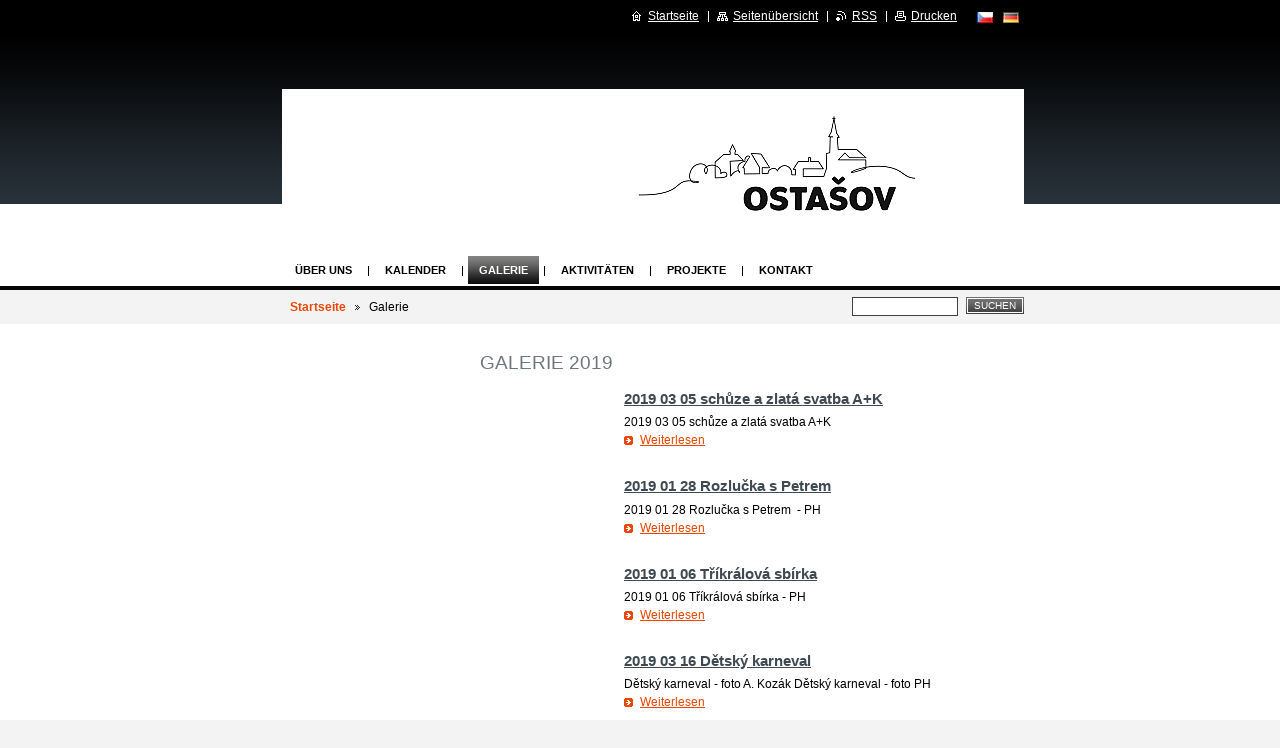

--- FILE ---
content_type: text/html; charset=UTF-8
request_url: https://www.ostasov.eu/de/fotogalerie/productscbm_151909/45/
body_size: 7322
content:
<!--[if lte IE 9]><!DOCTYPE HTML PUBLIC "-//W3C//DTD HTML 4.01 Transitional//EN" "https://www.w3.org/TR/html4/loose.dtd"><![endif]-->
<!DOCTYPE html>

<!--[if IE]><html class="ie" lang="de"><![endif]-->
<!--[if gt IE 9]><!--> 
<html lang="de">
<!--<![endif]-->

	<head>
		<!--[if lt IE 8]><meta http-equiv="X-UA-Compatible" content="IE=EmulateIE7"><![endif]--><!--[if IE 8]><meta http-equiv="X-UA-Compatible" content="IE=EmulateIE8"><![endif]--><!--[if IE 9]><meta http-equiv="X-UA-Compatible" content="IE=EmulateIE9"><![endif]-->
		<base href="https://www.ostasov.eu/">
  <meta charset="utf-8">
  <meta name="description" content="fotografie a videa z akcí">
  <meta name="keywords" content="Ostašov, Ostašovský potok, Kostel sv. Vojtěcha, Horní Suchá, Berzdorf, Oberberzdorf,, ostasov und dechow, ostasov, horní suchá, ostašov">
  <meta name="generator" content="Webnode">
  <meta name="apple-mobile-web-app-capable" content="yes">
  <meta name="apple-mobile-web-app-status-bar-style" content="black">
  <meta name="format-detection" content="telephone=no">
    <link rel="shortcut icon" href="https://2f1548e03f.clvaw-cdnwnd.com/7d9a7c0b744a13f6c8dce989ef42d525/200060900-ef449f03f5/favicon.ico">
<link rel="canonical" href="https://www.ostasov.eu/de/fotogalerie/">
<script type="text/javascript">(function(i,s,o,g,r,a,m){i['GoogleAnalyticsObject']=r;i[r]=i[r]||function(){
			(i[r].q=i[r].q||[]).push(arguments)},i[r].l=1*new Date();a=s.createElement(o),
			m=s.getElementsByTagName(o)[0];a.async=1;a.src=g;m.parentNode.insertBefore(a,m)
			})(window,document,'script','//www.google-analytics.com/analytics.js','ga');ga('create', 'UA-797705-6', 'auto',{"name":"wnd_header"});ga('wnd_header.set', 'dimension1', 'W1');ga('wnd_header.set', 'anonymizeIp', true);ga('wnd_header.send', 'pageview');var pageTrackerAllTrackEvent=function(category,action,opt_label,opt_value){ga('send', 'event', category, action, opt_label, opt_value)};</script>
  <link rel="alternate" type="application/rss+xml" href="https://ostasov.eu/rss/all.xml" title="Všechny články">
<!--[if lte IE 9]><style type="text/css">.cke_skin_webnode iframe {vertical-align: baseline !important;}</style><![endif]-->
		<title>Galerie - foto, video</title>
		<meta name="robots" content="index, follow">
		<meta name="googlebot" content="index, follow">
		<script type="text/javascript" src="https://d11bh4d8fhuq47.cloudfront.net/_system/skins/v8/50000849/js/functions.js"></script>
		<link rel="stylesheet" type="text/css" href="https://d11bh4d8fhuq47.cloudfront.net/_system/skins/v8/50000849/css/style.css" media="screen,handheld,projection">
		<link rel="stylesheet" type="text/css" href="https://d11bh4d8fhuq47.cloudfront.net/_system/skins/v8/50000849/css/print.css" media="print">
	
				<script type="text/javascript">
				/* <![CDATA[ */
					
					if (typeof(RS_CFG) == 'undefined') RS_CFG = new Array();
					RS_CFG['staticServers'] = new Array('https://d11bh4d8fhuq47.cloudfront.net/');
					RS_CFG['skinServers'] = new Array('https://d11bh4d8fhuq47.cloudfront.net/');
					RS_CFG['filesPath'] = 'https://www.ostasov.eu/_files/';
					RS_CFG['filesAWSS3Path'] = 'https://2f1548e03f.clvaw-cdnwnd.com/7d9a7c0b744a13f6c8dce989ef42d525/';
					RS_CFG['lbClose'] = 'Schließen';
					RS_CFG['skin'] = 'default';
					if (!RS_CFG['labels']) RS_CFG['labels'] = new Array();
					RS_CFG['systemName'] = 'Webnode';
						
					RS_CFG['responsiveLayout'] = 0;
					RS_CFG['mobileDevice'] = 0;
					RS_CFG['labels']['copyPasteSource'] = 'Více zde:';
					
				/* ]]> */
				</script><script type="text/javascript" src="https://d11bh4d8fhuq47.cloudfront.net/_system/client/js/compressed/frontend.package.1-3-108.js?ph=2f1548e03f"></script><style type="text/css"></style></head>

	<body>
		<div id="page">

			<div id="wrapper">

				<div id="header">
					<div class="centered">

						<div id="logoArea">
							<div id="logo"><a href="de/" title="Zur Startseite"><span id="rbcSystemIdentifierLogo" style="visibility: hidden;">Spolek přátel Ostašova</span></a></div>
							<h3><span id="rbcCompanySlogan" class="rbcNoStyleSpan"></span></h3>
							<script type="text/javascript"> /* <![CDATA[ */ logoCentering(); /* ]]> */ </script>
						</div><!-- / id="logoArea" -->

						<span class="illustration"><img src="https://2f1548e03f.clvaw-cdnwnd.com/7d9a7c0b744a13f6c8dce989ef42d525/200102707-e28d6e28d9/Ostašov na web white.png?ph=2f1548e03f" width="742" height="150" alt=""></span>

						<hr class="noDis">

					</div><!-- / class="centered" -->
				</div><!-- id="header" -->

				<script type="text/javascript">
					/* <![CDATA[ */
						RubicusFrontendIns.addAbsoluteHeaderBlockId('topMenu');
					/* ]]> */
				</script>

				<div id="topMenu">
					<div class="centered">


<ul class="menu">
	<li class="first"><a href="/de/uber-uns/">Über uns</a></li>
	<li><a href="/de/kalendar-akci/">Kalender</a></li>
	<li class="open selected activeSelected"><a href="/de/fotogalerie/">Galerie</a></li>
	<li><a href="/de/aktivitaten/">Aktivitäten</a></li>
	<li><a href="/de/projekte/">Projekte</a></li>
	<li class="last"><a href="/de/kontakt2/">Kontakt</a></li>
</ul>			

						<hr class="noDis">

					</div><!-- / class="centered" -->
				</div><!-- id="topMenu" -->

				<div id="ribbon">
					<div class="centered">

						<div id="pageNavigator" class="rbcContentBlock"><a class="navFirstPage" href="/de/">Startseite</a><span><span> &gt; </span></span><span id="navCurrentPage">Galerie</span><hr class="noDis"></div>


						<div id="search">

		<form action="de/search/" method="get" id="fulltextSearch">

								<fieldset>
									<legend>Durchsuchen</legend>
									<label for="fulltextSearchText">Suche:</label>
									<input type="text" id="fulltextSearchText" name="text" value="">
									<span class="submit"><input type="submit" value="Suchen"></span>
								</fieldset>

		</form>

						</div><!-- / id="search" -->

		
						<hr class="noDis">

						<div class="cleaner"><!-- / FLOAT CLEAR --></div>

					</div><!-- / class="centered" -->
				</div><!-- id="ribbon" -->

				<div id="main">
					<div class="centered columns-2">

						<!-- RIGHT BAR ~ MAIN AREA -->
						<div class="column-1">




							<div class="box products">

								<h2>GALERIE 2019</h2>

								<div class="list">

		

									<div class="product withImage">
										<h3 class="heading"><a href="/products/a2019-03-05-schuze-a-zlata-svatba-a-k/">2019 03 05 schůze a zlatá svatba A+K</a></h3>
										
										<div class="wsw">
											<!-- WSW -->
2019 03 05 schůze a zlatá svatba A+K

											<!-- / WSW -->
										</div><!-- / class="wsw" -->
										<p class="more"><a href="/products/a2019-03-05-schuze-a-zlata-svatba-a-k/" title="Eintrag anzeigen: 2019 03 05 schůze a zlatá svatba A+K">Weiterlesen</a></p>
										<div class="cleaner"><!-- / FLOAT CLEAR --></div>
									</div><!-- / class="product withImage" -->

		

									<p class="noDis">&mdash;&mdash;&mdash;&mdash;&mdash;</p>

		

									<div class="product withImage">
										<h3 class="heading"><a href="/products/a2019-01-28-rozlucka-s-petrem/">2019 01 28 Rozlučka s Petrem </a></h3>
										
										<div class="wsw">
											<!-- WSW -->
2019 01 28 Rozlučka s Petrem&nbsp; - PH

											<!-- / WSW -->
										</div><!-- / class="wsw" -->
										<p class="more"><a href="/products/a2019-01-28-rozlucka-s-petrem/" title="Eintrag anzeigen: 2019 01 28 Rozlučka s Petrem ">Weiterlesen</a></p>
										<div class="cleaner"><!-- / FLOAT CLEAR --></div>
									</div><!-- / class="product withImage" -->

		

									<p class="noDis">&mdash;&mdash;&mdash;&mdash;&mdash;</p>

		

									<div class="product withImage">
										<h3 class="heading"><a href="/products/a2019-01-06-trikralova-sbirka/">2019 01 06 Tříkrálová sbírka</a></h3>
										
										<div class="wsw">
											<!-- WSW -->
2019 01 06 Tříkrálová sbírka - PH

											<!-- / WSW -->
										</div><!-- / class="wsw" -->
										<p class="more"><a href="/products/a2019-01-06-trikralova-sbirka/" title="Eintrag anzeigen: 2019 01 06 Tříkrálová sbírka">Weiterlesen</a></p>
										<div class="cleaner"><!-- / FLOAT CLEAR --></div>
									</div><!-- / class="product withImage" -->

		

									<p class="noDis">&mdash;&mdash;&mdash;&mdash;&mdash;</p>

		

									<div class="product withImage">
										<h3 class="heading"><a href="/products/a2019-03-16-detsky-karneval/">2019 03 16 Dětský karneval</a></h3>
										
										<div class="wsw">
											<!-- WSW -->
Dětský karneval - foto A. Kozák
Dětský karneval - foto PH

											<!-- / WSW -->
										</div><!-- / class="wsw" -->
										<p class="more"><a href="/products/a2019-03-16-detsky-karneval/" title="Eintrag anzeigen: 2019 03 16 Dětský karneval">Weiterlesen</a></p>
										<div class="cleaner"><!-- / FLOAT CLEAR --></div>
									</div><!-- / class="product withImage" -->

		

									<p class="noDis">&mdash;&mdash;&mdash;&mdash;&mdash;</p>

		

									<div class="product withImage">
										<h3 class="heading"><a href="/products/a2019-03-02-ostasovsky-masopust/">2019 03 02 Ostašovský masopust</a></h3>
										
										<div class="wsw">
											<!-- WSW -->
Ostašovský masopust - video J. Haidl
Ostašovský masopust - foto P. Bajer (odkaz na album na FB)
Ostašovský masopust - foto PH a spol.
Ostašovský masopust - foto J. Havelková
Ostašovský masopust - p. Mucha
&nbsp;

											<!-- / WSW -->
										</div><!-- / class="wsw" -->
										<p class="more"><a href="/products/a2019-03-02-ostasovsky-masopust/" title="Eintrag anzeigen: 2019 03 02 Ostašovský masopust">Weiterlesen</a></p>
										<div class="cleaner"><!-- / FLOAT CLEAR --></div>
									</div><!-- / class="product withImage" -->

		

									<p class="noDis">&mdash;&mdash;&mdash;&mdash;&mdash;</p>

		

									<div class="product withImage">
										<h3 class="heading"><a href="/products/a2019-01-01-silvestrovsky-pripitek-v-parku/">2019 01 01 Silvestrovský přípitek v parku</a></h3>
										
										<div class="wsw">
											<!-- WSW -->
2019 01 01 Silvestrovský přípitek v parku

											<!-- / WSW -->
										</div><!-- / class="wsw" -->
										<p class="more"><a href="/products/a2019-01-01-silvestrovsky-pripitek-v-parku/" title="Eintrag anzeigen: 2019 01 01 Silvestrovský přípitek v parku">Weiterlesen</a></p>
										<div class="cleaner"><!-- / FLOAT CLEAR --></div>
									</div><!-- / class="product withImage" -->

		

									<p class="noDis">&mdash;&mdash;&mdash;&mdash;&mdash;</p>

									<div class="pagination">

										

										

										<div class="cleaner"><!-- / FLOAT CLEAR --></div>

									</div><!-- / class="pagination" -->

								</div><!-- / class="list" -->

								<hr class="noDis">

							</div><!-- / class="box products" -->


		


							<div class="box wysiwyg">

								<div class="wsw">
									<!-- WSW -->

		<div ..="" center="" color:="" font-size:="" id="wrapper" img="" no-repeat="" scroll="" style="min-height: 800px; height: auto; position: relative; background: url(" text-align:="" top="">
	<div id="main" role="main">
		<div id="mainContent">
			<div class="layoutFullWidth">
				<div class="widget">
					<h4 style="text-align: center;"><a href="galerie2/galerie-2018/">GALERIE 2018</a></h4>
					<h4 style="text-align: center;"><a href="https://www.ostasov.eu/galerie2/galerie-2017/">GALERIE 2017</a></h4>
					<h4 style="text-align: center;"><a href="https://www.ostasov.eu/galerie/galerie-2016/">GALERIE 2016</a></h4>
					<h4 style="text-align: center;"><a href="https://www.ostasov.eu/galerie/">GALERIE 2015</a></h4>
					<h4 style="text-align: center;"><a href="https://www.ostasov.eu/galerie/galerie-2014/">GALERIE 2014</a></h4>
					<h4 style="text-align: center;"><a href="https://www.ostasov.eu/galerie/galerie-2013/">GALERIE 2013</a></h4>
					<h4 style="text-align: center;"><a href="https://www.ostasov.eu/galerie/galerie-2012/">GALERIE 2012</a></h4>
					<h4 style="text-align: center;"><a href="https://www.ostasov.eu/galerie/galerie-2011/">GALERIE 2011</a></h4>
					<h4 style="text-align: center;"><a href="https://www.ostasov.eu/galerie/videa/">VIDEA</a></h4>
				</div>
			</div>
		</div>
	</div>
</div>
<p>&nbsp;</p>


									<!-- / WSW -->
								</div><!-- class="wsw" -->

								<hr class="noDis">

							</div><!-- / class="box wysiwyg" -->


		


							<div class="box products">

								<h2>GALERIE 2015</h2>

								<div class="list">

		

									<div class="product withImage">
										<h3 class="heading"><a href="/products/a2015-12-31-pulnocni-pripitek-v-parku/">2015 12 31 Půlnoční přípitek v parku</a></h3>
										

										<p class="image"><span class="thumbnail"><a href="/products/a2015-12-31-pulnocni-pripitek-v-parku/" title="Eintrag anzeigen"><img src="https://2f1548e03f.clvaw-cdnwnd.com/7d9a7c0b744a13f6c8dce989ef42d525/system_preview_small_200023874-2ce312ed5f/DSC07298.JPG" width="118" height="78" alt="2015 12 31 Půlnoční přípitek v parku"></a></span></p><!-- / class="image" -->

		
										<div class="wsw">
											<!-- WSW -->
2015 12 31 Půlnoční přípitek v parku&nbsp;- foto PH
2015 12 31 Půlnoční přípitek v parku - foto RH

											<!-- / WSW -->
										</div><!-- / class="wsw" -->
										<p class="more"><a href="/products/a2015-12-31-pulnocni-pripitek-v-parku/" title="Eintrag anzeigen: 2015 12 31 Půlnoční přípitek v parku">Weiterlesen</a></p>
										<div class="cleaner"><!-- / FLOAT CLEAR --></div>
									</div><!-- / class="product withImage" -->

		

									<p class="noDis">&mdash;&mdash;&mdash;&mdash;&mdash;</p>

		

									<div class="product withImage">
										<h3 class="heading"><a href="/products/a2015-12-25-ostasovska-mse-vanocni/">2015 12 25 Ostašovská mše vánoční</a></h3>
										
										<div class="wsw">
											<!-- WSW -->
Vánoční&nbsp;mše

											<!-- / WSW -->
										</div><!-- / class="wsw" -->
										<p class="more"><a href="/products/a2015-12-25-ostasovska-mse-vanocni/" title="Eintrag anzeigen: 2015 12 25 Ostašovská mše vánoční">Weiterlesen</a></p>
										<div class="cleaner"><!-- / FLOAT CLEAR --></div>
									</div><!-- / class="product withImage" -->

		

									<p class="noDis">&mdash;&mdash;&mdash;&mdash;&mdash;</p>

		

									<div class="product withImage">
										<h3 class="heading"><a href="/products/a2015-12-24-sousedske-zpivani/">2015 12 24 Sousedské zpívání</a></h3>
										

										<p class="image"><span class="thumbnail"><a href="/products/a2015-12-24-sousedske-zpivani/" title="Eintrag anzeigen"><img src="https://2f1548e03f.clvaw-cdnwnd.com/7d9a7c0b744a13f6c8dce989ef42d525/system_preview_small_200014954-df0e7e1027/DSC01957.JPG" width="118" height="78" alt="2015 12 24 Sousedské zpívání"></a></span></p><!-- / class="image" -->

		
										<div class="wsw">
											<!-- WSW -->
2015 12 24 Sousedské zpívání (Machnín a Ostašov)
&nbsp;
&nbsp;

											<!-- / WSW -->
										</div><!-- / class="wsw" -->
										<p class="more"><a href="/products/a2015-12-24-sousedske-zpivani/" title="Eintrag anzeigen: 2015 12 24 Sousedské zpívání">Weiterlesen</a></p>
										<div class="cleaner"><!-- / FLOAT CLEAR --></div>
									</div><!-- / class="product withImage" -->

		

									<p class="noDis">&mdash;&mdash;&mdash;&mdash;&mdash;</p>

		

									<div class="product withImage">
										<h3 class="heading"><a href="/products/a2015-12-20-generace-gospel-choir-adventni-koncert/">2015 12 20 Generace gospel choir, adventní koncert </a></h3>
										

										<p class="image"><span class="thumbnail"><a href="/products/a2015-12-20-generace-gospel-choir-adventni-koncert/" title="Eintrag anzeigen"><img src="https://2f1548e03f.clvaw-cdnwnd.com/7d9a7c0b744a13f6c8dce989ef42d525/system_preview_small_200023866-9050992441/DSC07012.JPG" width="118" height="61" alt="2015 12 20 Generace gospel choir, adventní koncert "></a></span></p><!-- / class="image" -->

		
										<div class="wsw">
											<!-- WSW -->
2015 12 20 GENERACE GOSPEL CHOIR, adventní koncert&nbsp;
&nbsp;
&nbsp;

											<!-- / WSW -->
										</div><!-- / class="wsw" -->
										<p class="more"><a href="/products/a2015-12-20-generace-gospel-choir-adventni-koncert/" title="Eintrag anzeigen: 2015 12 20 Generace gospel choir, adventní koncert ">Weiterlesen</a></p>
										<div class="cleaner"><!-- / FLOAT CLEAR --></div>
									</div><!-- / class="product withImage" -->

		

									<p class="noDis">&mdash;&mdash;&mdash;&mdash;&mdash;</p>

		

									<div class="product withImage">
										<h3 class="heading"><a href="/products/a2015-12-19-betlemske-svelo/">2015 12 19 Betlémské svělo</a></h3>
										

										<p class="image"><span class="thumbnail"><a href="/products/a2015-12-19-betlemske-svelo/" title="Eintrag anzeigen"><img src="https://2f1548e03f.clvaw-cdnwnd.com/7d9a7c0b744a13f6c8dce989ef42d525/system_preview_small_200007430-e9d9febcde/DSCF4783.JPG" width="118" height="74" alt="2015 12 19 Betlémské svělo"></a></span></p><!-- / class="image" -->

		
										<div class="wsw">
											<!-- WSW -->
2015 12 19 - Betlémské svělo - foto LH
&nbsp;
&nbsp;

											<!-- / WSW -->
										</div><!-- / class="wsw" -->
										<p class="more"><a href="/products/a2015-12-19-betlemske-svelo/" title="Eintrag anzeigen: 2015 12 19 Betlémské svělo">Weiterlesen</a></p>
										<div class="cleaner"><!-- / FLOAT CLEAR --></div>
									</div><!-- / class="product withImage" -->

		

									<p class="noDis">&mdash;&mdash;&mdash;&mdash;&mdash;</p>

		

									<div class="product withImage">
										<h3 class="heading"><a href="/products/a2015-12-13-znicehonic-3-adventni-koncert-v-kostele/">2015 12 13 Zničehonic, adventní koncert v kostele</a></h3>
										
										<div class="wsw">
											<!-- WSW -->
2015 12 13 Zničehonic 3. adventní koncert v kostele
&nbsp;
&nbsp;

											<!-- / WSW -->
										</div><!-- / class="wsw" -->
										<p class="more"><a href="/products/a2015-12-13-znicehonic-3-adventni-koncert-v-kostele/" title="Eintrag anzeigen: 2015 12 13 Zničehonic, adventní koncert v kostele">Weiterlesen</a></p>
										<div class="cleaner"><!-- / FLOAT CLEAR --></div>
									</div><!-- / class="product withImage" -->

		

									<p class="noDis">&mdash;&mdash;&mdash;&mdash;&mdash;</p>

		

									<div class="product withImage">
										<h3 class="heading"><a href="/products/a2015-11-27-rozsviceni-stromku-pred-skolou/">2015 11 27 Rozsvícení stromku před školou</a></h3>
										
										<div class="wsw">
											<!-- WSW -->
2015 11 27 Rozsvícení stromku před školou
&nbsp;
&nbsp;
&nbsp;
&nbsp;

											<!-- / WSW -->
										</div><!-- / class="wsw" -->
										<p class="more"><a href="/products/a2015-11-27-rozsviceni-stromku-pred-skolou/" title="Eintrag anzeigen: 2015 11 27 Rozsvícení stromku před školou">Weiterlesen</a></p>
										<div class="cleaner"><!-- / FLOAT CLEAR --></div>
									</div><!-- / class="product withImage" -->

		

									<p class="noDis">&mdash;&mdash;&mdash;&mdash;&mdash;</p>

		

									<div class="product withImage">
										<h3 class="heading"><a href="/products/a2015-12-06-2-advent-v-kostele-musica-viva/">2015 12 06 Advent v kostele, Musica Viva</a></h3>
										

										<p class="image"><span class="thumbnail"><a href="/products/a2015-12-06-2-advent-v-kostele-musica-viva/" title="Eintrag anzeigen"><img src="https://2f1548e03f.clvaw-cdnwnd.com/7d9a7c0b744a13f6c8dce989ef42d525/system_preview_small_200019261-249d426907/DSC06943.JPG" width="118" height="99" alt="2015 12 06 Advent v kostele, Musica Viva"></a></span></p><!-- / class="image" -->

		
										<div class="wsw">
											<!-- WSW -->
2015 12 06 2. advent v kostele - Musica Viva - foto PH
Adventni_koncert_-_MUSICA_VIVA_LH/
2015 12 06 2. advent v kostele - Musica Viva - foto Stanislav Pecka
&nbsp;

											<!-- / WSW -->
										</div><!-- / class="wsw" -->
										<p class="more"><a href="/products/a2015-12-06-2-advent-v-kostele-musica-viva/" title="Eintrag anzeigen: 2015 12 06 Advent v kostele, Musica Viva">Weiterlesen</a></p>
										<div class="cleaner"><!-- / FLOAT CLEAR --></div>
									</div><!-- / class="product withImage" -->

		

									<p class="noDis">&mdash;&mdash;&mdash;&mdash;&mdash;</p>

		

									<div class="product withImage">
										<h3 class="heading"><a href="/products/a2015-11-22-pripravy-na-advent/">2015 11 22 Přípravy na advent</a></h3>
										

										<p class="image"><span class="thumbnail"><a href="/products/a2015-11-22-pripravy-na-advent/" title="Eintrag anzeigen"><img src="https://2f1548e03f.clvaw-cdnwnd.com/7d9a7c0b744a13f6c8dce989ef42d525/system_preview_small_200018681-cad34ccc6f/20151122_112824.jpg" width="89" height="118" alt="2015 11 22 Přípravy na advent"></a></span></p><!-- / class="image" -->

		
										<div class="wsw">
											<!-- WSW -->
2015 11 22 Přípravy na advent
&nbsp;
&nbsp;

											<!-- / WSW -->
										</div><!-- / class="wsw" -->
										<p class="more"><a href="/products/a2015-11-22-pripravy-na-advent/" title="Eintrag anzeigen: 2015 11 22 Přípravy na advent">Weiterlesen</a></p>
										<div class="cleaner"><!-- / FLOAT CLEAR --></div>
									</div><!-- / class="product withImage" -->

		

									<p class="noDis">&mdash;&mdash;&mdash;&mdash;&mdash;</p>

		

									<div class="product withImage">
										<h3 class="heading"><a href="/products/a2015-11-02-vzpominka-na-zesnule/">2015 11 02 Vzpomínka na zesnulé</a></h3>
										
										<div class="wsw">
											<!-- WSW -->
2015 11 02 Vzpomínka na zesnulé&nbsp;- foto LH
2015 11 02 - Vzpomínka na zesnulé - foto RH
&nbsp;
&nbsp;

											<!-- / WSW -->
										</div><!-- / class="wsw" -->
										<p class="more"><a href="/products/a2015-11-02-vzpominka-na-zesnule/" title="Eintrag anzeigen: 2015 11 02 Vzpomínka na zesnulé">Weiterlesen</a></p>
										<div class="cleaner"><!-- / FLOAT CLEAR --></div>
									</div><!-- / class="product withImage" -->

		

									<p class="noDis">&mdash;&mdash;&mdash;&mdash;&mdash;</p>

									<div class="pagination">

										

										
<div  class="paging">


<span  class="selected"><span class="pageText">1</span></span>
<span class="separator"><span class="separatorText">|</span></span>
<a href="/de/fotogalerie/productscbm_749839/10/"><span class="pageText">2</span></a>
<span class="separator"><span class="separatorText">|</span></span>
<a href="/de/fotogalerie/productscbm_749839/20/"><span class="pageText">3</span></a>
<a href="/de/fotogalerie/productscbm_749839/10/" class="right" title="Zur nächsten Seite" rel="next"><span class="rightText">&gt;</span></a>
<a href="/de/fotogalerie/productscbm_749839/20/" class="rightEnd" title="Zur letzten Seite"><span class="rightEndText">&gt;&gt;</span></a></div>

										<div class="cleaner"><!-- / FLOAT CLEAR --></div>

									</div><!-- / class="pagination" -->

								</div><!-- / class="list" -->

								<hr class="noDis">

							</div><!-- / class="box products" -->


		


							<div class="box products">

								<h2>GALERIE 2014</h2>

								<div class="list">

		

									<div class="product withImage">
										<h3 class="heading"><a href="/products/a2014-12-16-zivy-betlem/">2014 12 16 - Živý betlém</a></h3>
										
										<div class="wsw">
											<!-- WSW -->
https://spolek-po.rajce.idnes.cz/Zivy_betlem_2014/

											<!-- / WSW -->
										</div><!-- / class="wsw" -->
										<p class="more"><a href="/products/a2014-12-16-zivy-betlem/" title="Eintrag anzeigen: 2014 12 16 - Živý betlém">Weiterlesen</a></p>
										<div class="cleaner"><!-- / FLOAT CLEAR --></div>
									</div><!-- / class="product withImage" -->

		

									<p class="noDis">&mdash;&mdash;&mdash;&mdash;&mdash;</p>

									<div class="pagination">

										

										
<div  class="paging">


<span  class="selected"><span class="pageText">1</span></span>
<span class="separator"><span class="separatorText">|</span></span>
<a href="/de/fotogalerie/productscbm_41993/1/"><span class="pageText">2</span></a>
<span class="separator"><span class="separatorText">|</span></span>
<a href="/de/fotogalerie/productscbm_41993/2/"><span class="pageText">3</span></a>
<span class="separator"><span class="separatorText">|</span></span>
<a href="/de/fotogalerie/productscbm_41993/3/"><span class="pageText">4</span></a>
<span class="separator"><span class="separatorText">|</span></span>
<a href="/de/fotogalerie/productscbm_41993/4/"><span class="pageText">5</span></a>
<a href="/de/fotogalerie/productscbm_41993/1/" class="right" title="Zur nächsten Seite" rel="next"><span class="rightText">&gt;</span></a>
<a href="/de/fotogalerie/productscbm_41993/41/" class="rightEnd" title="Zur letzten Seite"><span class="rightEndText">&gt;&gt;</span></a></div>

										<div class="cleaner"><!-- / FLOAT CLEAR --></div>

									</div><!-- / class="pagination" -->

								</div><!-- / class="list" -->

								<hr class="noDis">

							</div><!-- / class="box products" -->


		


							<div class="box products">

								<h2>GALERIE 2013</h2>

								<div class="list">

		

									<div class="product withImage">
										<h3 class="heading"><a href="/products/trikralova-sbirka/">2013 01 05-06 TŘÍKRÁLOVÁ SBÍRKA</a></h3>
										
										<div class="wsw">
											<!-- WSW -->
foto Ladislav HAIDL&nbsp;- VEŘEJNÉ
&nbsp;
&nbsp;

											<!-- / WSW -->
										</div><!-- / class="wsw" -->
										<p class="more"><a href="/products/trikralova-sbirka/" title="Eintrag anzeigen: 2013 01 05-06 TŘÍKRÁLOVÁ SBÍRKA">Weiterlesen</a></p>
										<div class="cleaner"><!-- / FLOAT CLEAR --></div>
									</div><!-- / class="product withImage" -->

		

									<p class="noDis">&mdash;&mdash;&mdash;&mdash;&mdash;</p>

									<div class="pagination">

										

										
<div  class="paging">
<a  class="leftEnd"  href="/de/fotogalerie/"  title="Zur ersten Seite"><span class="leftEndText">&lt;&lt;</span></a>
<a href="/de/fotogalerie/productscbm_151909/44/" class="left" title="Zur vorigen Seite" rel="prev"><span class="leftText">&lt;</span></a>
<a href="/de/fotogalerie/productscbm_151909/41/"><span class="pageText">42</span></a>
<span class="separator"><span class="separatorText">|</span></span>
<a href="/de/fotogalerie/productscbm_151909/42/"><span class="pageText">43</span></a>
<span class="separator"><span class="separatorText">|</span></span>
<a href="/de/fotogalerie/productscbm_151909/43/"><span class="pageText">44</span></a>
<span class="separator"><span class="separatorText">|</span></span>
<a href="/de/fotogalerie/productscbm_151909/44/"><span class="pageText">45</span></a>
<span class="separator"><span class="separatorText">|</span></span>
<span  class="selected"><span class="pageText">46</span></span>

</div>

										<div class="cleaner"><!-- / FLOAT CLEAR --></div>

									</div><!-- / class="pagination" -->

								</div><!-- / class="list" -->

								<hr class="noDis">

							</div><!-- / class="box products" -->


		


							<div class="box products">

								<h2>GALERIE 2012</h2>

								<div class="list">

		

									<div class="product withImage">
										<h3 class="heading"><a href="/products/a2012-05-05-vylet-do-sklarny/">2012 05 05 Výlet do sklárny </a></h3>
										
										<div class="wsw">
											<!-- WSW -->
2012 05 05 Výlet sklárna
											<!-- / WSW -->
										</div><!-- / class="wsw" -->
										<p class="more"><a href="/products/a2012-05-05-vylet-do-sklarny/" title="Eintrag anzeigen: 2012 05 05 Výlet do sklárny ">Weiterlesen</a></p>
										<div class="cleaner"><!-- / FLOAT CLEAR --></div>
									</div><!-- / class="product withImage" -->

		

									<p class="noDis">&mdash;&mdash;&mdash;&mdash;&mdash;</p>

									<div class="pagination">

										

										
<div  class="paging">


<span  class="selected"><span class="pageText">1</span></span>
<span class="separator"><span class="separatorText">|</span></span>
<a href="/de/fotogalerie/productscbm_311277/1/"><span class="pageText">2</span></a>
<span class="separator"><span class="separatorText">|</span></span>
<a href="/de/fotogalerie/productscbm_311277/2/"><span class="pageText">3</span></a>
<span class="separator"><span class="separatorText">|</span></span>
<a href="/de/fotogalerie/productscbm_311277/3/"><span class="pageText">4</span></a>
<span class="separator"><span class="separatorText">|</span></span>
<a href="/de/fotogalerie/productscbm_311277/4/"><span class="pageText">5</span></a>
<a href="/de/fotogalerie/productscbm_311277/1/" class="right" title="Zur nächsten Seite" rel="next"><span class="rightText">&gt;</span></a>
<a href="/de/fotogalerie/productscbm_311277/41/" class="rightEnd" title="Zur letzten Seite"><span class="rightEndText">&gt;&gt;</span></a></div>

										<div class="cleaner"><!-- / FLOAT CLEAR --></div>

									</div><!-- / class="pagination" -->

								</div><!-- / class="list" -->

								<hr class="noDis">

							</div><!-- / class="box products" -->


		


							<div class="box products">

								<h2>GALERIE 2011</h2>

								<div class="list">

		

									<div class="product withImage">
										<h3 class="heading"><a href="/products/a09-04-2011-1-schuze-spolku/">2011 04 09 1. SCHŮZE SPOLKU</a></h3>
										
										<div class="wsw">
											<!-- WSW -->

	ČLENSKÁ SCHŮZE 9.4. 2011&nbsp;- fotky

	&nbsp;

	&nbsp;

											<!-- / WSW -->
										</div><!-- / class="wsw" -->
										<p class="more"><a href="/products/a09-04-2011-1-schuze-spolku/" title="Eintrag anzeigen: 2011 04 09 1. SCHŮZE SPOLKU">Weiterlesen</a></p>
										<div class="cleaner"><!-- / FLOAT CLEAR --></div>
									</div><!-- / class="product withImage" -->

		

									<p class="noDis">&mdash;&mdash;&mdash;&mdash;&mdash;</p>

									<div class="pagination">

										

										
<div  class="paging">


<span  class="selected"><span class="pageText">1</span></span>
<span class="separator"><span class="separatorText">|</span></span>
<a href="/de/fotogalerie/productscbm_489878/1/"><span class="pageText">2</span></a>
<span class="separator"><span class="separatorText">|</span></span>
<a href="/de/fotogalerie/productscbm_489878/2/"><span class="pageText">3</span></a>
<span class="separator"><span class="separatorText">|</span></span>
<a href="/de/fotogalerie/productscbm_489878/3/"><span class="pageText">4</span></a>
<span class="separator"><span class="separatorText">|</span></span>
<a href="/de/fotogalerie/productscbm_489878/4/"><span class="pageText">5</span></a>
<a href="/de/fotogalerie/productscbm_489878/1/" class="right" title="Zur nächsten Seite" rel="next"><span class="rightText">&gt;</span></a>
<a href="/de/fotogalerie/productscbm_489878/9/" class="rightEnd" title="Zur letzten Seite"><span class="rightEndText">&gt;&gt;</span></a></div>

										<div class="cleaner"><!-- / FLOAT CLEAR --></div>

									</div><!-- / class="pagination" -->

								</div><!-- / class="list" -->

								<hr class="noDis">

							</div><!-- / class="box products" -->


		


							<div class="box wysiwyg">

								<div class="wsw">
									<!-- WSW -->

		<h4>Ganze Galerie:&nbsp;</h4>
<p>FOTO: <a href="http://spolek-po.rajce.idnes.cz/">https://spolek-po.rajce.idnes.cz/</a></p>
<p>VIDEO: <a href="http://www.youtube.com/user/SPOstasov" style="line-height: normal; ">https://www.youtube.com/user/SPOstasov</a></p>


									<!-- / WSW -->
								</div><!-- class="wsw" -->

								<hr class="noDis">

							</div><!-- / class="box wysiwyg" -->


		
						</div><!-- / class="column-1" -->
						<!-- / RIGHT BAR ~ MAIN AREA -->

						<!-- LEFT BAR -->
						<div class="column-2">

			

			



						</div><!-- / class="column-2" -->
						<!-- / LEFT BAR -->

						<div class="cleaner"><!-- / FLOAT CLEAR --></div>

					</div><!-- / class="centered columns-2" -->
				</div><!-- id="main" -->

			</div><!-- / id="wrapper" -->

			<div id="quick">
				<div class="centered">
                    <div id="languageSelect"><div id="languageSelectBody"><div id="languageFlags"><a href="https://www.ostasov.eu/home/" title="Čeština" style="background-image: url(https://d11bh4d8fhuq47.cloudfront.net/img/flags/cz.png?ph=2f1548e03f);"><!-- / --></a><a href="https://www.ostasov.eu/de/" title="Deutsch" style="background-image: url(https://d11bh4d8fhuq47.cloudfront.net/img/flags/de.png?ph=2f1548e03f);"><!-- / --></a></div><ul><li class="flagCZ"><a href="https://www.ostasov.eu/home/">Čeština</a></li><li class="flagDE"><a href="https://www.ostasov.eu/de/">Deutsch</a></li></ul></div></div>			
					<ul>
						<li class="homepage"><a href="de/" title="Zur Startseite">Startseite</a></li>
						<li class="sitemap"><a href="de/sitemap/" title="Zur Seitenübersicht">Seitenübersicht</a></li>
						<li class="rss"><a href="de/rss/" title="RSS-Feeds">RSS</a></li>
						<li class="print"><a href="#" onclick="window.print(); return false;" title="Seite drucken">Drucken</a></li>
					</ul><!-- / id="quick" -->

					<hr class="noDis">

				</div><!-- / class="centered" -->
			</div><!-- id="quick" -->

			<div id="footer">
				<div class="centered">

					<p><span id="rbcFooterText" class="rbcNoStyleSpan">Spolek přátel Ostašova © 2011</span><!-- --></p>
					<span class="signature"><span class="rbcSignatureText">-phh-</span></span>

				</div><!-- / class="centered" -->
			</div><!-- / id="footer" -->

		</div><!-- / id="page" -->

		<script type="text/javascript">
			/* <![CDATA[ */

				RubicusFrontendIns.addObserver
				({

					onContentChange: function ()
					{
						logoCentering();
					},

					onStartSlideshow: function()
					{
						$('slideshowControl').innerHTML	= 'Anhalten';
						$('slideshowControl').title			= 'Diashow anhalten';
						$('slideshowControl').onclick		= RubicusFrontendIns.stopSlideshow.bind(RubicusFrontendIns);
					},

					onStopSlideshow: function()
					{
						$('slideshowControl').innerHTML	= 'Diashow';
						$('slideshowControl').title			= 'Diashow starten';
						$('slideshowControl').onclick		= RubicusFrontendIns.startSlideshow.bind(RubicusFrontendIns);
					},

					onShowImage: function()
					{
						if (RubicusFrontendIns.isSlideshowMode())
						{
							$('slideshowControl').innerHTML	= 'Anhalten';
							$('slideshowControl').title			= 'Diashow anhalten';
							$('slideshowControl').onclick		= RubicusFrontendIns.stopSlideshow.bind(RubicusFrontendIns);
						}
					}

				});

				RubicusFrontendIns.addFileToPreload('https://d11bh4d8fhuq47.cloudfront.net/_system/skins/v8/50000849/img/loading.gif');
				RubicusFrontendIns.addFileToPreload('https://d11bh4d8fhuq47.cloudfront.net/_system/skins/v8/50000849/img/loading_poll.gif');
				RubicusFrontendIns.addFileToPreload('https://d11bh4d8fhuq47.cloudfront.net/_system/skins/v8/50000849/img/arrow_left_hover.png');
				RubicusFrontendIns.addFileToPreload('https://d11bh4d8fhuq47.cloudfront.net/_system/skins/v8/50000849/img/arrow_right_hover.png');
				RubicusFrontendIns.addFileToPreload('https://d11bh4d8fhuq47.cloudfront.net/_system/skins/v8/50000849/img/homepage_hover.png');
				RubicusFrontendIns.addFileToPreload('https://d11bh4d8fhuq47.cloudfront.net/_system/skins/v8/50000849/img/menu_hover.png');
				RubicusFrontendIns.addFileToPreload('https://d11bh4d8fhuq47.cloudfront.net/_system/skins/v8/50000849/img/paging_left_end_hover.png');
				RubicusFrontendIns.addFileToPreload('https://d11bh4d8fhuq47.cloudfront.net/_system/skins/v8/50000849/img/paging_left_hover.png');
				RubicusFrontendIns.addFileToPreload('https://d11bh4d8fhuq47.cloudfront.net/_system/skins/v8/50000849/img/paging_right_end_hover.png');
				RubicusFrontendIns.addFileToPreload('https://d11bh4d8fhuq47.cloudfront.net/_system/skins/v8/50000849/img/paging_right_hover.png');
				RubicusFrontendIns.addFileToPreload('https://d11bh4d8fhuq47.cloudfront.net/_system/skins/v8/50000849/img/print_hover.png');
				RubicusFrontendIns.addFileToPreload('https://d11bh4d8fhuq47.cloudfront.net/_system/skins/v8/50000849/img/rss_hover.png');
				RubicusFrontendIns.addFileToPreload('https://d11bh4d8fhuq47.cloudfront.net/_system/skins/v8/50000849/img/sidemenu_arrow_hover.png');
				RubicusFrontendIns.addFileToPreload('https://d11bh4d8fhuq47.cloudfront.net/_system/skins/v8/50000849/img/sitemap_hover.png');

			/* ]]> */
		</script>

	<div id="rbcFooterHtml"></div><script type="text/javascript">var keenTrackerCmsTrackEvent=function(id){if(typeof _jsTracker=="undefined" || !_jsTracker){return false;};try{var name=_keenEvents[id];var keenEvent={user:{u:_keenData.u,p:_keenData.p,lc:_keenData.lc,t:_keenData.t},action:{identifier:id,name:name,category:'cms',platform:'WND1',version:'2.1.157'},browser:{url:location.href,ua:navigator.userAgent,referer_url:document.referrer,resolution:screen.width+'x'+screen.height,ip:'18.188.69.92'}};_jsTracker.jsonpSubmit('PROD',keenEvent,function(err,res){});}catch(err){console.log(err)};};</script></body>

</html>
